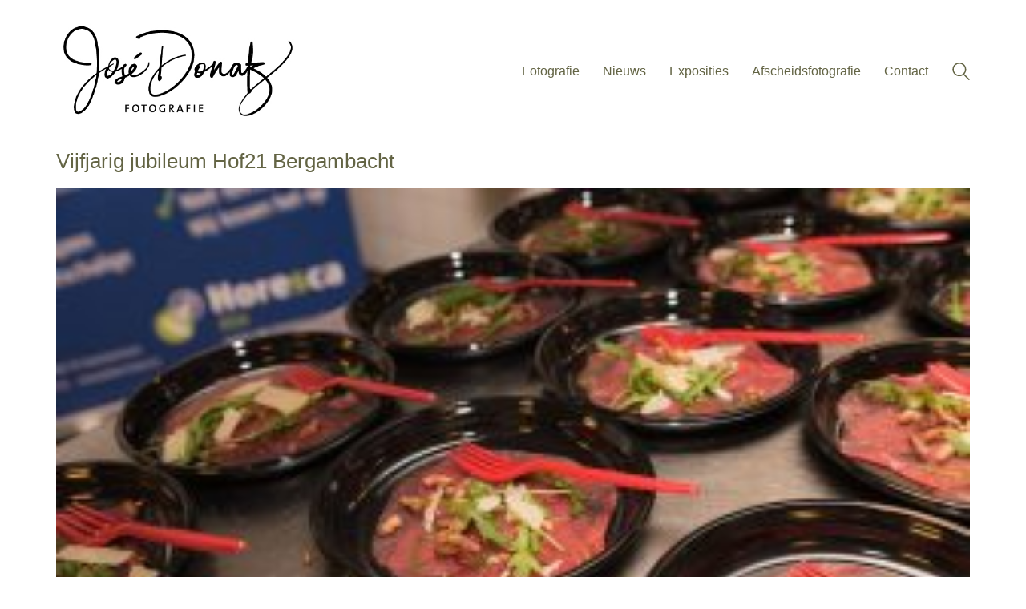

--- FILE ---
content_type: text/html; charset=UTF-8
request_url: https://www.josedonatzfotografie.nl/hof21/dsc_5922/
body_size: 11803
content:
<!DOCTYPE html>

<html class="no-js" dir="ltr" lang="nl-NL" prefix="og: https://ogp.me/ns#">
<head>
    <meta charset="UTF-8">
    <meta name="viewport" content="width=device-width, initial-scale=1.0">

	<title>Vijfjarig jubileum Hof21 Bergambacht | Jose Donatz fotografie</title>
<link rel="preconnect" href="https://fonts.googleapis.com">
<link rel="preconnect" href="https://fonts.gstatic.com" crossorigin>
<link rel="preload" href="https://fonts.gstatic.com/s/opensans/v34/memvYaGs126MiZpBA-UvWbX2vVnXBbObj2OVTS-mu0SC55I.woff2" as="font" type="font/woff2" crossorigin>
<link rel="preload" href="https://fonts.gstatic.com/s/opensans/v34/memQYaGs126MiZpBA-UFUIcVXSCEkx2cmqvXlWq8tWZ0Pw86hd0RkxhjWVAexoMUdjFXmQ.woff" as="font" type="font/woff" crossorigin>
<link rel="preload" href="https://fonts.gstatic.com/s/robotoslab/v24/BngMUXZYTXPIvIBgJJSb6ufN5qWr4xCC.woff2" as="font" type="font/woff2" crossorigin>
	<style>img:is([sizes="auto" i], [sizes^="auto," i]) { contain-intrinsic-size: 3000px 1500px }</style>
	
		<!-- All in One SEO 4.8.1.1 - aioseo.com -->
	<meta name="robots" content="max-image-preview:large" />
	<meta name="author" content="marieke"/>
	<link rel="canonical" href="https://www.josedonatzfotografie.nl/hof21/dsc_5922/" />
	<meta name="generator" content="All in One SEO (AIOSEO) 4.8.1.1" />
		<meta property="og:locale" content="nl_NL" />
		<meta property="og:site_name" content="Jose Donatz fotografie |" />
		<meta property="og:type" content="article" />
		<meta property="og:title" content="Vijfjarig jubileum Hof21 Bergambacht | Jose Donatz fotografie" />
		<meta property="og:url" content="https://www.josedonatzfotografie.nl/hof21/dsc_5922/" />
		<meta property="article:published_time" content="2018-02-13T19:30:31+00:00" />
		<meta property="article:modified_time" content="2018-02-13T19:33:53+00:00" />
		<meta name="twitter:card" content="summary" />
		<meta name="twitter:title" content="Vijfjarig jubileum Hof21 Bergambacht | Jose Donatz fotografie" />
		<script type="application/ld+json" class="aioseo-schema">
			{"@context":"https:\/\/schema.org","@graph":[{"@type":"BreadcrumbList","@id":"https:\/\/www.josedonatzfotografie.nl\/hof21\/dsc_5922\/#breadcrumblist","itemListElement":[{"@type":"ListItem","@id":"https:\/\/www.josedonatzfotografie.nl\/#listItem","position":1,"name":"Home","item":"https:\/\/www.josedonatzfotografie.nl\/","nextItem":{"@type":"ListItem","@id":"https:\/\/www.josedonatzfotografie.nl\/hof21\/dsc_5922\/#listItem","name":"Vijfjarig jubileum Hof21 Bergambacht"}},{"@type":"ListItem","@id":"https:\/\/www.josedonatzfotografie.nl\/hof21\/dsc_5922\/#listItem","position":2,"name":"Vijfjarig jubileum Hof21 Bergambacht","previousItem":{"@type":"ListItem","@id":"https:\/\/www.josedonatzfotografie.nl\/#listItem","name":"Home"}}]},{"@type":"ItemPage","@id":"https:\/\/www.josedonatzfotografie.nl\/hof21\/dsc_5922\/#itempage","url":"https:\/\/www.josedonatzfotografie.nl\/hof21\/dsc_5922\/","name":"Vijfjarig jubileum Hof21 Bergambacht | Jose Donatz fotografie","inLanguage":"nl-NL","isPartOf":{"@id":"https:\/\/www.josedonatzfotografie.nl\/#website"},"breadcrumb":{"@id":"https:\/\/www.josedonatzfotografie.nl\/hof21\/dsc_5922\/#breadcrumblist"},"author":{"@id":"https:\/\/www.josedonatzfotografie.nl\/author\/marieke\/#author"},"creator":{"@id":"https:\/\/www.josedonatzfotografie.nl\/author\/marieke\/#author"},"datePublished":"2018-02-13T20:30:31+01:00","dateModified":"2018-02-13T20:33:53+01:00"},{"@type":"Organization","@id":"https:\/\/www.josedonatzfotografie.nl\/#organization","name":"Jose Donatz fotografie","url":"https:\/\/www.josedonatzfotografie.nl\/"},{"@type":"Person","@id":"https:\/\/www.josedonatzfotografie.nl\/author\/marieke\/#author","url":"https:\/\/www.josedonatzfotografie.nl\/author\/marieke\/","name":"marieke","image":{"@type":"ImageObject","@id":"https:\/\/www.josedonatzfotografie.nl\/hof21\/dsc_5922\/#authorImage","url":"https:\/\/secure.gravatar.com\/avatar\/045c1b2df8fc60e32f5c2074503db6f85a492fcf7508889ec2e8bb1e84086190?s=96&d=mm&r=g","width":96,"height":96,"caption":"marieke"}},{"@type":"WebSite","@id":"https:\/\/www.josedonatzfotografie.nl\/#website","url":"https:\/\/www.josedonatzfotografie.nl\/","name":"Jose Donatz fotografie","inLanguage":"nl-NL","publisher":{"@id":"https:\/\/www.josedonatzfotografie.nl\/#organization"}}]}
		</script>
		<!-- All in One SEO -->

<link rel='dns-prefetch' href='//fonts.googleapis.com' />
<link rel="alternate" type="application/rss+xml" title="Jose Donatz fotografie &raquo; feed" href="https://www.josedonatzfotografie.nl/feed/" />
		<!-- This site uses the Google Analytics by ExactMetrics plugin v8.4.1 - Using Analytics tracking - https://www.exactmetrics.com/ -->
		<!-- Opmerking: ExactMetrics is momenteel niet geconfigureerd op deze site. De site eigenaar moet authenticeren met Google Analytics in de ExactMetrics instellingen scherm. -->
					<!-- No tracking code set -->
				<!-- / Google Analytics by ExactMetrics -->
		<script type="text/javascript">
/* <![CDATA[ */
window._wpemojiSettings = {"baseUrl":"https:\/\/s.w.org\/images\/core\/emoji\/16.0.1\/72x72\/","ext":".png","svgUrl":"https:\/\/s.w.org\/images\/core\/emoji\/16.0.1\/svg\/","svgExt":".svg","source":{"concatemoji":"https:\/\/www.josedonatzfotografie.nl\/wp-includes\/js\/wp-emoji-release.min.js?ver=6.8.3"}};
/*! This file is auto-generated */
!function(s,n){var o,i,e;function c(e){try{var t={supportTests:e,timestamp:(new Date).valueOf()};sessionStorage.setItem(o,JSON.stringify(t))}catch(e){}}function p(e,t,n){e.clearRect(0,0,e.canvas.width,e.canvas.height),e.fillText(t,0,0);var t=new Uint32Array(e.getImageData(0,0,e.canvas.width,e.canvas.height).data),a=(e.clearRect(0,0,e.canvas.width,e.canvas.height),e.fillText(n,0,0),new Uint32Array(e.getImageData(0,0,e.canvas.width,e.canvas.height).data));return t.every(function(e,t){return e===a[t]})}function u(e,t){e.clearRect(0,0,e.canvas.width,e.canvas.height),e.fillText(t,0,0);for(var n=e.getImageData(16,16,1,1),a=0;a<n.data.length;a++)if(0!==n.data[a])return!1;return!0}function f(e,t,n,a){switch(t){case"flag":return n(e,"\ud83c\udff3\ufe0f\u200d\u26a7\ufe0f","\ud83c\udff3\ufe0f\u200b\u26a7\ufe0f")?!1:!n(e,"\ud83c\udde8\ud83c\uddf6","\ud83c\udde8\u200b\ud83c\uddf6")&&!n(e,"\ud83c\udff4\udb40\udc67\udb40\udc62\udb40\udc65\udb40\udc6e\udb40\udc67\udb40\udc7f","\ud83c\udff4\u200b\udb40\udc67\u200b\udb40\udc62\u200b\udb40\udc65\u200b\udb40\udc6e\u200b\udb40\udc67\u200b\udb40\udc7f");case"emoji":return!a(e,"\ud83e\udedf")}return!1}function g(e,t,n,a){var r="undefined"!=typeof WorkerGlobalScope&&self instanceof WorkerGlobalScope?new OffscreenCanvas(300,150):s.createElement("canvas"),o=r.getContext("2d",{willReadFrequently:!0}),i=(o.textBaseline="top",o.font="600 32px Arial",{});return e.forEach(function(e){i[e]=t(o,e,n,a)}),i}function t(e){var t=s.createElement("script");t.src=e,t.defer=!0,s.head.appendChild(t)}"undefined"!=typeof Promise&&(o="wpEmojiSettingsSupports",i=["flag","emoji"],n.supports={everything:!0,everythingExceptFlag:!0},e=new Promise(function(e){s.addEventListener("DOMContentLoaded",e,{once:!0})}),new Promise(function(t){var n=function(){try{var e=JSON.parse(sessionStorage.getItem(o));if("object"==typeof e&&"number"==typeof e.timestamp&&(new Date).valueOf()<e.timestamp+604800&&"object"==typeof e.supportTests)return e.supportTests}catch(e){}return null}();if(!n){if("undefined"!=typeof Worker&&"undefined"!=typeof OffscreenCanvas&&"undefined"!=typeof URL&&URL.createObjectURL&&"undefined"!=typeof Blob)try{var e="postMessage("+g.toString()+"("+[JSON.stringify(i),f.toString(),p.toString(),u.toString()].join(",")+"));",a=new Blob([e],{type:"text/javascript"}),r=new Worker(URL.createObjectURL(a),{name:"wpTestEmojiSupports"});return void(r.onmessage=function(e){c(n=e.data),r.terminate(),t(n)})}catch(e){}c(n=g(i,f,p,u))}t(n)}).then(function(e){for(var t in e)n.supports[t]=e[t],n.supports.everything=n.supports.everything&&n.supports[t],"flag"!==t&&(n.supports.everythingExceptFlag=n.supports.everythingExceptFlag&&n.supports[t]);n.supports.everythingExceptFlag=n.supports.everythingExceptFlag&&!n.supports.flag,n.DOMReady=!1,n.readyCallback=function(){n.DOMReady=!0}}).then(function(){return e}).then(function(){var e;n.supports.everything||(n.readyCallback(),(e=n.source||{}).concatemoji?t(e.concatemoji):e.wpemoji&&e.twemoji&&(t(e.twemoji),t(e.wpemoji)))}))}((window,document),window._wpemojiSettings);
/* ]]> */
</script>
<style id='wp-emoji-styles-inline-css'>

	img.wp-smiley, img.emoji {
		display: inline !important;
		border: none !important;
		box-shadow: none !important;
		height: 1em !important;
		width: 1em !important;
		margin: 0 0.07em !important;
		vertical-align: -0.1em !important;
		background: none !important;
		padding: 0 !important;
	}
</style>
<link rel='stylesheet' id='wp-block-library-css' href='https://www.josedonatzfotografie.nl/wp-includes/css/dist/block-library/style.min.css?ver=6.8.3' media='all' />
<style id='classic-theme-styles-inline-css'>
/*! This file is auto-generated */
.wp-block-button__link{color:#fff;background-color:#32373c;border-radius:9999px;box-shadow:none;text-decoration:none;padding:calc(.667em + 2px) calc(1.333em + 2px);font-size:1.125em}.wp-block-file__button{background:#32373c;color:#fff;text-decoration:none}
</style>
<style id='global-styles-inline-css'>
:root{--wp--preset--aspect-ratio--square: 1;--wp--preset--aspect-ratio--4-3: 4/3;--wp--preset--aspect-ratio--3-4: 3/4;--wp--preset--aspect-ratio--3-2: 3/2;--wp--preset--aspect-ratio--2-3: 2/3;--wp--preset--aspect-ratio--16-9: 16/9;--wp--preset--aspect-ratio--9-16: 9/16;--wp--preset--color--black: #000000;--wp--preset--color--cyan-bluish-gray: #abb8c3;--wp--preset--color--white: #ffffff;--wp--preset--color--pale-pink: #f78da7;--wp--preset--color--vivid-red: #cf2e2e;--wp--preset--color--luminous-vivid-orange: #ff6900;--wp--preset--color--luminous-vivid-amber: #fcb900;--wp--preset--color--light-green-cyan: #7bdcb5;--wp--preset--color--vivid-green-cyan: #00d084;--wp--preset--color--pale-cyan-blue: #8ed1fc;--wp--preset--color--vivid-cyan-blue: #0693e3;--wp--preset--color--vivid-purple: #9b51e0;--wp--preset--gradient--vivid-cyan-blue-to-vivid-purple: linear-gradient(135deg,rgba(6,147,227,1) 0%,rgb(155,81,224) 100%);--wp--preset--gradient--light-green-cyan-to-vivid-green-cyan: linear-gradient(135deg,rgb(122,220,180) 0%,rgb(0,208,130) 100%);--wp--preset--gradient--luminous-vivid-amber-to-luminous-vivid-orange: linear-gradient(135deg,rgba(252,185,0,1) 0%,rgba(255,105,0,1) 100%);--wp--preset--gradient--luminous-vivid-orange-to-vivid-red: linear-gradient(135deg,rgba(255,105,0,1) 0%,rgb(207,46,46) 100%);--wp--preset--gradient--very-light-gray-to-cyan-bluish-gray: linear-gradient(135deg,rgb(238,238,238) 0%,rgb(169,184,195) 100%);--wp--preset--gradient--cool-to-warm-spectrum: linear-gradient(135deg,rgb(74,234,220) 0%,rgb(151,120,209) 20%,rgb(207,42,186) 40%,rgb(238,44,130) 60%,rgb(251,105,98) 80%,rgb(254,248,76) 100%);--wp--preset--gradient--blush-light-purple: linear-gradient(135deg,rgb(255,206,236) 0%,rgb(152,150,240) 100%);--wp--preset--gradient--blush-bordeaux: linear-gradient(135deg,rgb(254,205,165) 0%,rgb(254,45,45) 50%,rgb(107,0,62) 100%);--wp--preset--gradient--luminous-dusk: linear-gradient(135deg,rgb(255,203,112) 0%,rgb(199,81,192) 50%,rgb(65,88,208) 100%);--wp--preset--gradient--pale-ocean: linear-gradient(135deg,rgb(255,245,203) 0%,rgb(182,227,212) 50%,rgb(51,167,181) 100%);--wp--preset--gradient--electric-grass: linear-gradient(135deg,rgb(202,248,128) 0%,rgb(113,206,126) 100%);--wp--preset--gradient--midnight: linear-gradient(135deg,rgb(2,3,129) 0%,rgb(40,116,252) 100%);--wp--preset--font-size--small: 13px;--wp--preset--font-size--medium: 20px;--wp--preset--font-size--large: 36px;--wp--preset--font-size--x-large: 42px;--wp--preset--spacing--20: 0.44rem;--wp--preset--spacing--30: 0.67rem;--wp--preset--spacing--40: 1rem;--wp--preset--spacing--50: 1.5rem;--wp--preset--spacing--60: 2.25rem;--wp--preset--spacing--70: 3.38rem;--wp--preset--spacing--80: 5.06rem;--wp--preset--shadow--natural: 6px 6px 9px rgba(0, 0, 0, 0.2);--wp--preset--shadow--deep: 12px 12px 50px rgba(0, 0, 0, 0.4);--wp--preset--shadow--sharp: 6px 6px 0px rgba(0, 0, 0, 0.2);--wp--preset--shadow--outlined: 6px 6px 0px -3px rgba(255, 255, 255, 1), 6px 6px rgba(0, 0, 0, 1);--wp--preset--shadow--crisp: 6px 6px 0px rgba(0, 0, 0, 1);}:where(.is-layout-flex){gap: 0.5em;}:where(.is-layout-grid){gap: 0.5em;}body .is-layout-flex{display: flex;}.is-layout-flex{flex-wrap: wrap;align-items: center;}.is-layout-flex > :is(*, div){margin: 0;}body .is-layout-grid{display: grid;}.is-layout-grid > :is(*, div){margin: 0;}:where(.wp-block-columns.is-layout-flex){gap: 2em;}:where(.wp-block-columns.is-layout-grid){gap: 2em;}:where(.wp-block-post-template.is-layout-flex){gap: 1.25em;}:where(.wp-block-post-template.is-layout-grid){gap: 1.25em;}.has-black-color{color: var(--wp--preset--color--black) !important;}.has-cyan-bluish-gray-color{color: var(--wp--preset--color--cyan-bluish-gray) !important;}.has-white-color{color: var(--wp--preset--color--white) !important;}.has-pale-pink-color{color: var(--wp--preset--color--pale-pink) !important;}.has-vivid-red-color{color: var(--wp--preset--color--vivid-red) !important;}.has-luminous-vivid-orange-color{color: var(--wp--preset--color--luminous-vivid-orange) !important;}.has-luminous-vivid-amber-color{color: var(--wp--preset--color--luminous-vivid-amber) !important;}.has-light-green-cyan-color{color: var(--wp--preset--color--light-green-cyan) !important;}.has-vivid-green-cyan-color{color: var(--wp--preset--color--vivid-green-cyan) !important;}.has-pale-cyan-blue-color{color: var(--wp--preset--color--pale-cyan-blue) !important;}.has-vivid-cyan-blue-color{color: var(--wp--preset--color--vivid-cyan-blue) !important;}.has-vivid-purple-color{color: var(--wp--preset--color--vivid-purple) !important;}.has-black-background-color{background-color: var(--wp--preset--color--black) !important;}.has-cyan-bluish-gray-background-color{background-color: var(--wp--preset--color--cyan-bluish-gray) !important;}.has-white-background-color{background-color: var(--wp--preset--color--white) !important;}.has-pale-pink-background-color{background-color: var(--wp--preset--color--pale-pink) !important;}.has-vivid-red-background-color{background-color: var(--wp--preset--color--vivid-red) !important;}.has-luminous-vivid-orange-background-color{background-color: var(--wp--preset--color--luminous-vivid-orange) !important;}.has-luminous-vivid-amber-background-color{background-color: var(--wp--preset--color--luminous-vivid-amber) !important;}.has-light-green-cyan-background-color{background-color: var(--wp--preset--color--light-green-cyan) !important;}.has-vivid-green-cyan-background-color{background-color: var(--wp--preset--color--vivid-green-cyan) !important;}.has-pale-cyan-blue-background-color{background-color: var(--wp--preset--color--pale-cyan-blue) !important;}.has-vivid-cyan-blue-background-color{background-color: var(--wp--preset--color--vivid-cyan-blue) !important;}.has-vivid-purple-background-color{background-color: var(--wp--preset--color--vivid-purple) !important;}.has-black-border-color{border-color: var(--wp--preset--color--black) !important;}.has-cyan-bluish-gray-border-color{border-color: var(--wp--preset--color--cyan-bluish-gray) !important;}.has-white-border-color{border-color: var(--wp--preset--color--white) !important;}.has-pale-pink-border-color{border-color: var(--wp--preset--color--pale-pink) !important;}.has-vivid-red-border-color{border-color: var(--wp--preset--color--vivid-red) !important;}.has-luminous-vivid-orange-border-color{border-color: var(--wp--preset--color--luminous-vivid-orange) !important;}.has-luminous-vivid-amber-border-color{border-color: var(--wp--preset--color--luminous-vivid-amber) !important;}.has-light-green-cyan-border-color{border-color: var(--wp--preset--color--light-green-cyan) !important;}.has-vivid-green-cyan-border-color{border-color: var(--wp--preset--color--vivid-green-cyan) !important;}.has-pale-cyan-blue-border-color{border-color: var(--wp--preset--color--pale-cyan-blue) !important;}.has-vivid-cyan-blue-border-color{border-color: var(--wp--preset--color--vivid-cyan-blue) !important;}.has-vivid-purple-border-color{border-color: var(--wp--preset--color--vivid-purple) !important;}.has-vivid-cyan-blue-to-vivid-purple-gradient-background{background: var(--wp--preset--gradient--vivid-cyan-blue-to-vivid-purple) !important;}.has-light-green-cyan-to-vivid-green-cyan-gradient-background{background: var(--wp--preset--gradient--light-green-cyan-to-vivid-green-cyan) !important;}.has-luminous-vivid-amber-to-luminous-vivid-orange-gradient-background{background: var(--wp--preset--gradient--luminous-vivid-amber-to-luminous-vivid-orange) !important;}.has-luminous-vivid-orange-to-vivid-red-gradient-background{background: var(--wp--preset--gradient--luminous-vivid-orange-to-vivid-red) !important;}.has-very-light-gray-to-cyan-bluish-gray-gradient-background{background: var(--wp--preset--gradient--very-light-gray-to-cyan-bluish-gray) !important;}.has-cool-to-warm-spectrum-gradient-background{background: var(--wp--preset--gradient--cool-to-warm-spectrum) !important;}.has-blush-light-purple-gradient-background{background: var(--wp--preset--gradient--blush-light-purple) !important;}.has-blush-bordeaux-gradient-background{background: var(--wp--preset--gradient--blush-bordeaux) !important;}.has-luminous-dusk-gradient-background{background: var(--wp--preset--gradient--luminous-dusk) !important;}.has-pale-ocean-gradient-background{background: var(--wp--preset--gradient--pale-ocean) !important;}.has-electric-grass-gradient-background{background: var(--wp--preset--gradient--electric-grass) !important;}.has-midnight-gradient-background{background: var(--wp--preset--gradient--midnight) !important;}.has-small-font-size{font-size: var(--wp--preset--font-size--small) !important;}.has-medium-font-size{font-size: var(--wp--preset--font-size--medium) !important;}.has-large-font-size{font-size: var(--wp--preset--font-size--large) !important;}.has-x-large-font-size{font-size: var(--wp--preset--font-size--x-large) !important;}
:where(.wp-block-post-template.is-layout-flex){gap: 1.25em;}:where(.wp-block-post-template.is-layout-grid){gap: 1.25em;}
:where(.wp-block-columns.is-layout-flex){gap: 2em;}:where(.wp-block-columns.is-layout-grid){gap: 2em;}
:root :where(.wp-block-pullquote){font-size: 1.5em;line-height: 1.6;}
</style>
<link rel='stylesheet' id='contact-form-7-css' href='https://www.josedonatzfotografie.nl/wp-content/plugins/contact-form-7/includes/css/styles.css?ver=6.0.5' media='all' />
<link rel='stylesheet' id='kalium-child-css' href='https://www.josedonatzfotografie.nl/wp-content/themes/josedonatz/style.css?ver=1738435563' media='all' />
<link rel='stylesheet' id='kalium-bootstrap-css-css' href='https://www.josedonatzfotografie.nl/wp-content/themes/kalium/assets/css/bootstrap.min.css?ver=1738435563' media='all' />
<link rel='stylesheet' id='kalium-theme-base-css-css' href='https://www.josedonatzfotografie.nl/wp-content/themes/kalium/assets/css/base.min.css?ver=1738435563' media='all' />
<link rel='stylesheet' id='kalium-theme-style-new-css-css' href='https://www.josedonatzfotografie.nl/wp-content/themes/kalium/assets/css/new/style.min.css?ver=1738435563' media='all' />
<link rel='stylesheet' id='kalium-theme-other-css-css' href='https://www.josedonatzfotografie.nl/wp-content/themes/kalium/assets/css/other.min.css?ver=1738435563' media='all' />
<link rel='stylesheet' id='kalium-style-css-css' href='https://www.josedonatzfotografie.nl/wp-content/themes/kalium/style.css?ver=1738435563' media='all' />
<link rel='stylesheet' id='custom-skin-css' href='https://www.josedonatzfotografie.nl/wp-content/themes/josedonatz/custom-skin.css?ver=1738435563' media='all' />
<link rel='stylesheet' id='kalium-fluidbox-css-css' href='https://www.josedonatzfotografie.nl/wp-content/themes/kalium/assets/vendors/fluidbox/css/fluidbox.min.css?ver=1738435563' media='all' />
<link rel='stylesheet' id='typolab-open-sans-font-2-css' href='https://fonts.googleapis.com/css2?family=Open+Sans%3Aital%2Cwght%400%2C400%3B0%2C600%3B0%2C700%3B1%2C600&#038;display=swap&#038;ver=3.8' media='all' />
<link rel='stylesheet' id='typolab-roboto-slab-font-3-css' href='https://fonts.googleapis.com/css2?family=Roboto+Slab%3Awght%40300%3B400%3B500%3B600&#038;display=swap&#038;ver=3.8' media='all' />
    <script type="text/javascript">
		var ajaxurl = ajaxurl || 'https://www.josedonatzfotografie.nl/wp-admin/admin-ajax.php';
		    </script>
	
<style data-font-appearance-settings>h1, .h1, .section-title h1 {
	font-size: 32px;
}
h2, .h2, .single-post .post-comments--section-title h2, .section-title h2 {
	font-size: 28px;
}
h3, .h3, .section-title h3 {
	font-size: 22px;
}
h4, .h4, .section-title h4 {
	font-size: 18px;
}
h5, .h5 {
	font-size: 16px;
}
h6, .h6 {
	font-size: 12px;
}
p, .section-title p {
	font-size: 16px;
}
.main-header.menu-type-standard-menu .standard-menu-container div.menu>ul>li>a, .main-header.menu-type-standard-menu .standard-menu-container ul.menu>li>a {
	font-size: 16px;
}
























.site-footer .footer-widgets .widget h1, .site-footer .footer-widgets .widget h2, .site-footer .footer-widgets .widget h3 {
	font-size: 14px;
}</style>
<style data-custom-selectors>.font-2{font-family:"Open Sans";font-style:normal;font-weight:normal}</style>
<style data-custom-selectors>.font-3{font-family:"Roboto Slab";font-style:normal;font-weight:300}</style><script type="text/javascript" src="https://www.josedonatzfotografie.nl/wp-includes/js/jquery/jquery.min.js?ver=3.7.1" id="jquery-core-js"></script>
<script type="text/javascript" src="https://www.josedonatzfotografie.nl/wp-includes/js/jquery/jquery-migrate.min.js?ver=3.4.1" id="jquery-migrate-js"></script>
<link rel="https://api.w.org/" href="https://www.josedonatzfotografie.nl/wp-json/" /><link rel="alternate" title="JSON" type="application/json" href="https://www.josedonatzfotografie.nl/wp-json/wp/v2/media/1692" /><link rel="EditURI" type="application/rsd+xml" title="RSD" href="https://www.josedonatzfotografie.nl/xmlrpc.php?rsd" />
<meta name="generator" content="WordPress 6.8.3" />
<link rel='shortlink' href='https://www.josedonatzfotografie.nl/?p=1692' />
<link rel="alternate" title="oEmbed (JSON)" type="application/json+oembed" href="https://www.josedonatzfotografie.nl/wp-json/oembed/1.0/embed?url=https%3A%2F%2Fwww.josedonatzfotografie.nl%2Fhof21%2Fdsc_5922%2F" />
<link rel="alternate" title="oEmbed (XML)" type="text/xml+oembed" href="https://www.josedonatzfotografie.nl/wp-json/oembed/1.0/embed?url=https%3A%2F%2Fwww.josedonatzfotografie.nl%2Fhof21%2Fdsc_5922%2F&#038;format=xml" />
<style type="text/css">
			.aiovg-player {
				display: block;
				position: relative;
				padding-bottom: 56.25%;
				width: 100%;
				height: 0;	
				overflow: hidden;
			}
			
			.aiovg-player iframe,
			.aiovg-player .video-js,
			.aiovg-player .plyr {
				--plyr-color-main: #00b2ff;
				position: absolute;
				inset: 0;	
				margin: 0;
				padding: 0;
				width: 100%;
				height: 100%;
			}
		</style><style id="theme-custom-css">.page-container {    position: relative;    width: 100%;    margin-top: 45px;    margin-bottom: 45px;}.single-blog-holder .blog-title {    margin-top: 0;    }.section-title {    margin-top: 20px;    margin-bottom: 10px;    position: relative;}.single-blog-holder .blog-title {    margin-top: 0;    }.vc_btn3.vc_btn3-color-blue, .vc_btn3.vc_btn3-color-blue.vc_btn3-style-flat {    color: #fff;    background-color: #f6364d;</style>					<link rel="shortcut icon" href="https://www.josedonatzfotografie.nl/wp-content/uploads/2019/04/logojose_favicon.png">
						<script>var mobile_menu_breakpoint = 768;</script><style data-appended-custom-css="true">@media screen and (min-width:769px) { .mobile-menu-wrapper,.mobile-menu-overlay,.header-block__item--mobile-menu-toggle {display: none;} }</style><style data-appended-custom-css="true">@media screen and (max-width:768px) { .header-block__item--standard-menu-container {display: none;} }</style><meta name="generator" content="Powered by WPBakery Page Builder - drag and drop page builder for WordPress."/>
<noscript><style> .wpb_animate_when_almost_visible { opacity: 1; }</style></noscript></head>
<body data-rsssl=1 class="attachment wp-singular attachment-template-default single single-attachment postid-1692 attachmentid-1692 attachment-jpeg wp-theme-kalium wp-child-theme-josedonatz wpb-js-composer js-comp-ver-6.7.0 vc_responsive">

<div class="mobile-menu-wrapper mobile-menu-slide">

    <div class="mobile-menu-container">

		<ul id="menu-hoofdmenu" class="menu"><li id="menu-item-2792" class="menu-item menu-item-type-post_type menu-item-object-page menu-item-home menu-item-2792"><a href="https://www.josedonatzfotografie.nl/">Fotografie</a></li>
<li id="menu-item-1661" class="menu-item menu-item-type-post_type menu-item-object-page menu-item-1661"><a href="https://www.josedonatzfotografie.nl/nieuws-en-media/">Nieuws</a></li>
<li id="menu-item-1519" class="menu-item menu-item-type-post_type menu-item-object-page menu-item-1519"><a href="https://www.josedonatzfotografie.nl/exposities/">Exposities</a></li>
<li id="menu-item-2218" class="menu-item menu-item-type-custom menu-item-object-custom menu-item-2218"><a href="https://www.josedonatzafscheidsfotografie.nl/">Afscheidsfotografie</a></li>
<li id="menu-item-110" class="menu-item menu-item-type-post_type menu-item-object-page menu-item-110"><a href="https://www.josedonatzfotografie.nl/contact/">Contact</a></li>
</ul>
		            <form role="search" method="get" class="search-form" action="https://www.josedonatzfotografie.nl/">
                <input type="search" class="search-field" placeholder="Search site..." value="" name="s" id="search_mobile_inp"/>

                <label for="search_mobile_inp">
                    <i class="fa fa-search"></i>
                </label>

                <input type="submit" class="search-submit" value="Go"/>
            </form>
		
		
		
    </div>

</div>

<div class="mobile-menu-overlay"></div>
<div class="wrapper" id="main-wrapper">

	<style data-appended-custom-css="true">.header-block, .site-header--static-header-type {padding-top: 20px;}</style><style data-appended-custom-css="true">.header-block, .site-header--static-header-type {padding-bottom: 30px;}</style>    <header class="site-header main-header menu-type-standard-menu">

		<div class="header-block">

	
	<div class="header-block__row-container container">

		<div class="header-block__row header-block__row--main">
			        <div class="header-block__column header-block__logo header-block--auto-grow">
			<style data-appended-custom-css="true">.logo-image {width:300px;height:137px;}</style>    <a href="https://www.josedonatzfotografie.nl" class="header-logo logo-image">
		            <img src="https://www.josedonatzfotografie.nl/wp-content/uploads/2018/12/logo-handtekeningjose500.jpg" class="main-logo" width="300" height="137" alt="Jose Donatz fotografie"/>
		    </a>
        </div>
		        <div class="header-block__column header-block--content-right header-block--align-right">

            <div class="header-block__items-row">
				<div class="header-block__item header-block__item--type-menu-main-menu header-block__item--standard-menu-container"><div class="standard-menu-container menu-skin-main"><nav class="nav-container-main-menu"><ul id="menu-hoofdmenu-1" class="menu"><li class="menu-item menu-item-type-post_type menu-item-object-page menu-item-home menu-item-2792"><a href="https://www.josedonatzfotografie.nl/"><span>Fotografie</span></a></li>
<li class="menu-item menu-item-type-post_type menu-item-object-page menu-item-1661"><a href="https://www.josedonatzfotografie.nl/nieuws-en-media/"><span>Nieuws</span></a></li>
<li class="menu-item menu-item-type-post_type menu-item-object-page menu-item-1519"><a href="https://www.josedonatzfotografie.nl/exposities/"><span>Exposities</span></a></li>
<li class="menu-item menu-item-type-custom menu-item-object-custom menu-item-2218"><a href="https://www.josedonatzafscheidsfotografie.nl/"><span>Afscheidsfotografie</span></a></li>
<li class="menu-item menu-item-type-post_type menu-item-object-page menu-item-110"><a href="https://www.josedonatzfotografie.nl/contact/"><span>Contact</span></a></li>
</ul></nav></div></div><div class="header-block__item header-block__item--type-search-field header-block__item--hide-on-mobile">        <div class="header-search-input menu-skin-main">
            <form role="search" method="get" action="https://www.josedonatzfotografie.nl/">
                <div class="search-field">
                    <span>Search site...</span>
                    <input type="search" value="" autocomplete="off" name="s"/>
                </div>

                <div class="search-icon">
                    <a href="#" data-animation="scale" aria-label="Search site">
						<?xml version="1.0" encoding="utf-8"?>
<!-- Generator: Adobe Illustrator 19.2.1, SVG Export Plug-In . SVG Version: 6.00 Build 0)  -->
<svg height="24" width="24" version="1.1" xmlns="http://www.w3.org/2000/svg" xmlns:xlink="http://www.w3.org/1999/xlink" x="0px" y="0px"
	 viewBox="0 0 1417.3 1417.3" style="enable-background:new 0 0 1417.3 1417.3;" xml:space="preserve">
<style type="text/css">
	.st0{display:none;}
	.st1{display:inline;}
</style>
<g id="search-one">
	<path d="M976.2,925.2c90.6-98.1,147.1-229.4,147.1-374.1C1123.4,247.7,876.5,0,572.2,0S21.1,247.7,21.1,551.1
		s246.9,551.1,551.1,551.1c123.9,0,237.7-40.7,330-109.7l409.8,409.8c10,10,22.4,15,34.9,15s25.8-5,34.9-15
		c19.1-19.1,19.1-50.7,0-70.7L976.2,925.2z M120.8,551.1c0-248.6,202-451.4,451.4-451.4c248.6,0,451.4,202,451.4,451.4
		s-202,451.4-451.4,451.4S120.8,799.7,120.8,551.1z"/>
</g>
<g id="search-two" class="st0">
	<path class="st1" d="M976.2,925.2c90.6-98.1,147.1-229.4,147.1-374.1C1123.4,247.7,876.5,0,572.2,0S21.1,247.7,21.1,551.1
		s246.9,551.1,551.1,551.1c123.9,0,237.7-40.7,330-109.7l409.8,409.8c10,10,22.4,15,34.9,15s25.8-5,34.9-15
		c19.1-19.1,19.1-50.7,0-70.7L976.2,925.2z"/>
</g>
</svg>
                    </a>
                </div>

				            </form>

        </div>
		</div><div class="header-block__item header-block__item--type-menu-main-menu header-block__item--mobile-menu-toggle"><a href="#" class="toggle-bars menu-skin-main" aria-label="Toggle navigation" data-action="mobile-menu">        <span class="toggle-bars__column">
            <span class="toggle-bars__bar-lines">
                <span class="toggle-bars__bar-line toggle-bars__bar-line--top"></span>
                <span class="toggle-bars__bar-line toggle-bars__bar-line--middle"></span>
                <span class="toggle-bars__bar-line toggle-bars__bar-line--bottom"></span>
            </span>
        </span>
		</a></div>            </div>

        </div>
				</div>

	</div>

	
</div>

    </header>

        <div class="single-post single-post--no-featured-image">

            <div class="container">

                <div class="row">

					<article id="post-1692" class="post post-1692 attachment type-attachment status-inherit hentry">
	
		
	<section class="post--column post-body">
		
		<header class="entry-header">

	<h1 class="post-title entry-title">Vijfjarig jubileum Hof21 Bergambacht</h1>
</header>            <section class="post-meta-only">

				
            </section>
		            <section class="post-content post-formatting">
				<p class="attachment"><a href='https://www.josedonatzfotografie.nl/wp-content/uploads/2018/02/vijfjarig-jubileum-hof21-bergambacht-3.jpg'><img fetchpriority="high" decoding="async" width="300" height="200" src="https://www.josedonatzfotografie.nl/wp-content/uploads/2018/02/vijfjarig-jubileum-hof21-bergambacht-3-300x200.jpg" class="attachment-medium size-medium" alt="" srcset="https://www.josedonatzfotografie.nl/wp-content/uploads/2018/02/vijfjarig-jubileum-hof21-bergambacht-3-300x200.jpg 300w, https://www.josedonatzfotografie.nl/wp-content/uploads/2018/02/vijfjarig-jubileum-hof21-bergambacht-3-768x513.jpg 768w, https://www.josedonatzfotografie.nl/wp-content/uploads/2018/02/vijfjarig-jubileum-hof21-bergambacht-3-1024x684.jpg 1024w, https://www.josedonatzfotografie.nl/wp-content/uploads/2018/02/vijfjarig-jubileum-hof21-bergambacht-3-1116x745.jpg 1116w, https://www.josedonatzfotografie.nl/wp-content/uploads/2018/02/vijfjarig-jubileum-hof21-bergambacht-3-806x538.jpg 806w, https://www.josedonatzfotografie.nl/wp-content/uploads/2018/02/vijfjarig-jubileum-hof21-bergambacht-3-558x373.jpg 558w, https://www.josedonatzfotografie.nl/wp-content/uploads/2018/02/vijfjarig-jubileum-hof21-bergambacht-3-655x437.jpg 655w, https://www.josedonatzfotografie.nl/wp-content/uploads/2018/02/vijfjarig-jubileum-hof21-bergambacht-3.jpg 1198w" sizes="(max-width: 300px) 100vw, 300px" /></a></p>
            </section>
				
	</section>
	
		
</article>
                </div>

            </div>

        </div>
		</div><!-- .wrapper -->
<footer id="footer" role="contentinfo" class="site-footer main-footer footer-bottom-horizontal">

	<div class="container">
	
	<div class="footer-widgets">
		
			
		<div class="footer--widgets widget-area widgets--columned-layout widgets--columns-3" role="complementary">
			
			<div id="block-5" class="widget widget_block widget_media_image">
<figure class="wp-block-image size-medium"><a href="https://www.dupho.nl/fotograaf/JoseDonatz"><img loading="lazy" decoding="async" width="300" height="47" src="https://www.josedonatzfotografie.nl/wp-content/uploads/2018/05/dupho-membership-500px-300x47.jpeg" alt="" class="wp-image-1975" srcset="https://www.josedonatzfotografie.nl/wp-content/uploads/2018/05/dupho-membership-500px-300x47.jpeg 300w, https://www.josedonatzfotografie.nl/wp-content/uploads/2018/05/dupho-membership-500px.jpeg 500w" sizes="auto, (max-width: 300px) 100vw, 300px" /></a></figure>
</div><div id="block-14" class="widget widget_block widget_text">
<p>Interesse in een shoot of wilt u een werk kopen van José Donatz fotografie, <br>mail naar <a href="mailto:josedonatz@hotmail.com">info@josedonatzfotografie.nl</a>  <br>of bel 06 11 14 11 44<br> <br><a href="https://www.josedonatzfotografie.nl/wp-content/uploads/2018/06/dupho_algemene_voorwaarden_augustus_2016.pdf">Algemene voorwaarden</a><br><a href="https://www.josedonatzfotografie.nl/privacyverklaring">Privacyverklaring</a></p>
</div><div id="block-13" class="widget widget_block">
<div class="wp-block-columns is-layout-flex wp-container-core-columns-is-layout-9d6595d7 wp-block-columns-is-layout-flex">
<div class="wp-block-column is-layout-flow wp-block-column-is-layout-flow" style="flex-basis:100%">
<div class="wp-block-columns is-layout-flex wp-container-core-columns-is-layout-9d6595d7 wp-block-columns-is-layout-flex">
<div class="wp-block-column is-layout-flow wp-block-column-is-layout-flow" style="flex-basis:100%"><h2 class="widgettitle">O.a. gewerkt voor:</h2>
<div class="wp-widget-group__inner-blocks">
<figure class="wp-block-gallery has-nested-images columns-3 wp-block-gallery-2 is-layout-flex wp-block-gallery-is-layout-flex">
<figure class="wp-block-image size-medium"><img loading="lazy" decoding="async" width="300" height="300" data-id="2988" src="https://www.josedonatzfotografie.nl/wp-content/uploads/2023/04/justbejolie-300x300.png" alt="" class="wp-image-2988" srcset="https://www.josedonatzfotografie.nl/wp-content/uploads/2023/04/justbejolie.png 300w, https://www.josedonatzfotografie.nl/wp-content/uploads/2023/04/justbejolie-150x150.png 150w" sizes="auto, (max-width: 300px) 100vw, 300px" /></figure>



<figure class="wp-block-image size-medium"><img loading="lazy" decoding="async" width="300" height="244" data-id="2987" src="https://www.josedonatzfotografie.nl/wp-content/uploads/2023/04/Screenshot-2023-04-09-at-18.09.14-300x244.png" alt="" class="wp-image-2987" srcset="https://www.josedonatzfotografie.nl/wp-content/uploads/2023/04/Screenshot-2023-04-09-at-18.09.14-300x244.png 300w, https://www.josedonatzfotografie.nl/wp-content/uploads/2023/04/Screenshot-2023-04-09-at-18.09.14.png 314w" sizes="auto, (max-width: 300px) 100vw, 300px" /></figure>



<figure class="wp-block-image size-large"><img loading="lazy" decoding="async" width="300" height="267" data-id="2985" src="https://www.josedonatzfotografie.nl/wp-content/uploads/2023/04/Fazant-ulvenhout-breda-eten-drinken-borrelen-feesten-Logo-003.png" alt="" class="wp-image-2985"/></figure>



<figure class="wp-block-image size-medium"><img loading="lazy" decoding="async" width="300" height="155" data-id="2984" src="https://www.josedonatzfotografie.nl/wp-content/uploads/2023/04/verdo-staal-300x155.png" alt="" class="wp-image-2984" srcset="https://www.josedonatzfotografie.nl/wp-content/uploads/2023/04/verdo-staal-300x155.png 300w, https://www.josedonatzfotografie.nl/wp-content/uploads/2023/04/verdo-staal.png 426w" sizes="auto, (max-width: 300px) 100vw, 300px" /></figure>



<figure class="wp-block-image size-medium"><img loading="lazy" decoding="async" width="300" height="113" data-id="2986" src="https://www.josedonatzfotografie.nl/wp-content/uploads/2023/04/vanegmondmakelaardij-300x113.png" alt="" class="wp-image-2986" srcset="https://www.josedonatzfotografie.nl/wp-content/uploads/2023/04/vanegmondmakelaardij-300x113.png 300w, https://www.josedonatzfotografie.nl/wp-content/uploads/2023/04/vanegmondmakelaardij.png 500w" sizes="auto, (max-width: 300px) 100vw, 300px" /></figure>



<figure class="wp-block-image size-medium"><img loading="lazy" decoding="async" width="300" height="143" data-id="2982" src="https://www.josedonatzfotografie.nl/wp-content/uploads/2023/04/storimans-en-partners-300x143.png" alt="" class="wp-image-2982" srcset="https://www.josedonatzfotografie.nl/wp-content/uploads/2023/04/storimans-en-partners-300x143.png 300w, https://www.josedonatzfotografie.nl/wp-content/uploads/2023/04/storimans-en-partners.png 370w" sizes="auto, (max-width: 300px) 100vw, 300px" /></figure>



<figure class="wp-block-image size-large"><img loading="lazy" decoding="async" width="300" height="267" data-id="2981" src="https://www.josedonatzfotografie.nl/wp-content/uploads/2023/04/talentenacademie.png" alt="" class="wp-image-2981"/></figure>



<figure class="wp-block-image size-medium"><img loading="lazy" decoding="async" width="300" height="300" data-id="2980" src="https://www.josedonatzfotografie.nl/wp-content/uploads/2023/04/aan-de-dijck-300x300.png" alt="" class="wp-image-2980" srcset="https://www.josedonatzfotografie.nl/wp-content/uploads/2023/04/aan-de-dijck.png 300w, https://www.josedonatzfotografie.nl/wp-content/uploads/2023/04/aan-de-dijck-150x150.png 150w" sizes="auto, (max-width: 300px) 100vw, 300px" /></figure>



<figure class="wp-block-image size-medium"><img loading="lazy" decoding="async" width="300" height="85" data-id="2991" src="https://www.josedonatzfotografie.nl/wp-content/uploads/2023/04/jac-den-boer-en-vink-300x85.png" alt="" class="wp-image-2991" srcset="https://www.josedonatzfotografie.nl/wp-content/uploads/2023/04/jac-den-boer-en-vink-300x85.png 300w, https://www.josedonatzfotografie.nl/wp-content/uploads/2023/04/jac-den-boer-en-vink.png 550w" sizes="auto, (max-width: 300px) 100vw, 300px" /></figure>
</figure>
</div></div>
</div>
</div>
</div>
</div><div id="block-16" class="widget widget_block"><div class="wp-widget-group__inner-blocks"></div></div>			
		</div>
	
	</div>
	
	<hr>
	
</div>
	
        <div class="footer-bottom">

            <div class="container">

                <div class="footer-bottom-content">

					
                        <div class="footer-content-right">
							<ul class="social-networks textual"><li><a href="https://www.facebook.com/profile.php?id=100068526691082" target="_blank" class="facebook" title="Facebook" aria-label="Facebook" rel="noopener"><i class="fab fa-facebook"></i><span class="name">Facebook</span></a></li><li><a href="https://www.linkedin.com/in/jose-donatz-fotografie-7a1619124/" target="_blank" class="linkedin" title="LinkedIn" aria-label="LinkedIn" rel="noopener"><i class="fab fa-linkedin"></i><span class="name">LinkedIn</span></a></li><li><a href="https://www.instagram.com/josedonatzfotografie/" target="_blank" class="instagram" title="Instagram" aria-label="Instagram" rel="noopener"><i class="fab fa-instagram"></i><span class="name">Instagram</span></a></li></ul>
                        </div>

					
					
                        <div class="footer-content-left">

                            <div class="copyrights site-info">
                                <p>© Copyright 2021. All Rights Reserved
</p>
                            </div>

                        </div>

					                </div>

            </div>

        </div>

	
</footer><script type="speculationrules">
{"prefetch":[{"source":"document","where":{"and":[{"href_matches":"\/*"},{"not":{"href_matches":["\/wp-*.php","\/wp-admin\/*","\/wp-content\/uploads\/*","\/wp-content\/*","\/wp-content\/plugins\/*","\/wp-content\/themes\/josedonatz\/*","\/wp-content\/themes\/kalium\/*","\/*\\?(.+)"]}},{"not":{"selector_matches":"a[rel~=\"nofollow\"]"}},{"not":{"selector_matches":".no-prefetch, .no-prefetch a"}}]},"eagerness":"conservative"}]}
</script>
<script type="application/ld+json">{"@context":"https:\/\/schema.org\/","@type":"Organization","name":"Jose Donatz fotografie","url":"https:\/\/www.josedonatzfotografie.nl","logo":"https:\/\/www.josedonatzfotografie.nl\/wp-content\/uploads\/2018\/12\/logo-handtekeningjose500.jpg"}</script>    <a href="#top" class="go-to-top position-bottom-right rounded" data-type="footer" data-val="footer">
        <i class="flaticon-bottom4"></i>
    </a>
	<style id='core-block-supports-inline-css'>
.wp-block-gallery.wp-block-gallery-1{--wp--style--unstable-gallery-gap:var( --wp--style--gallery-gap-default, var( --gallery-block--gutter-size, var( --wp--style--block-gap, 0.5em ) ) );gap:var( --wp--style--gallery-gap-default, var( --gallery-block--gutter-size, var( --wp--style--block-gap, 0.5em ) ) );}.wp-block-gallery.wp-block-gallery-2{--wp--style--unstable-gallery-gap:var( --wp--style--gallery-gap-default, var( --gallery-block--gutter-size, var( --wp--style--block-gap, 0.5em ) ) );gap:var( --wp--style--gallery-gap-default, var( --gallery-block--gutter-size, var( --wp--style--block-gap, 0.5em ) ) );}.wp-container-core-columns-is-layout-9d6595d7{flex-wrap:nowrap;}
</style>
<link rel='stylesheet' id='kalium-fontawesome-css-css' href='https://www.josedonatzfotografie.nl/wp-content/themes/kalium/assets/vendors/font-awesome/css/all.min.css?ver=1738435563' media='all' />
<script type="text/javascript" src="https://www.josedonatzfotografie.nl/wp-includes/js/dist/hooks.min.js?ver=4d63a3d491d11ffd8ac6" id="wp-hooks-js"></script>
<script type="text/javascript" src="https://www.josedonatzfotografie.nl/wp-includes/js/dist/i18n.min.js?ver=5e580eb46a90c2b997e6" id="wp-i18n-js"></script>
<script type="text/javascript" id="wp-i18n-js-after">
/* <![CDATA[ */
wp.i18n.setLocaleData( { 'text direction\u0004ltr': [ 'ltr' ] } );
/* ]]> */
</script>
<script type="text/javascript" src="https://www.josedonatzfotografie.nl/wp-content/plugins/contact-form-7/includes/swv/js/index.js?ver=6.0.5" id="swv-js"></script>
<script type="text/javascript" id="contact-form-7-js-translations">
/* <![CDATA[ */
( function( domain, translations ) {
	var localeData = translations.locale_data[ domain ] || translations.locale_data.messages;
	localeData[""].domain = domain;
	wp.i18n.setLocaleData( localeData, domain );
} )( "contact-form-7", {"translation-revision-date":"2025-02-18 08:29:12+0000","generator":"GlotPress\/4.0.1","domain":"messages","locale_data":{"messages":{"":{"domain":"messages","plural-forms":"nplurals=2; plural=n != 1;","lang":"nl"},"This contact form is placed in the wrong place.":["Dit contactformulier staat op de verkeerde plek."],"Error:":["Fout:"]}},"comment":{"reference":"includes\/js\/index.js"}} );
/* ]]> */
</script>
<script type="text/javascript" id="contact-form-7-js-before">
/* <![CDATA[ */
var wpcf7 = {
    "api": {
        "root": "https:\/\/www.josedonatzfotografie.nl\/wp-json\/",
        "namespace": "contact-form-7\/v1"
    }
};
/* ]]> */
</script>
<script type="text/javascript" src="https://www.josedonatzfotografie.nl/wp-content/plugins/contact-form-7/includes/js/index.js?ver=6.0.5" id="contact-form-7-js"></script>
<script type="text/javascript" src="https://www.josedonatzfotografie.nl/wp-content/themes/kalium/assets/vendors/gsap/gsap.min.js?ver=1738435563" id="kalium-gsap-js-js"></script>
<script type="text/javascript" src="https://www.josedonatzfotografie.nl/wp-content/themes/kalium/assets/vendors/gsap/ScrollToPlugin.min.js?ver=1738435563" id="kalium-gsap-scrollto-js-js"></script>
<script type="text/javascript" src="https://www.josedonatzfotografie.nl/wp-content/themes/kalium/assets/vendors/scrollmagic/ScrollMagic.min.js?ver=1738435563" id="kalium-scrollmagic-js-js"></script>
<script type="text/javascript" src="https://www.josedonatzfotografie.nl/wp-content/themes/kalium/assets/vendors/scrollmagic/plugins/animation.gsap.min.js?ver=1738435563" id="kalium-scrollmagic-gsap-js-js"></script>
<script type="text/javascript" src="https://www.josedonatzfotografie.nl/wp-content/themes/kalium/assets/vendors/jquery-libs/jquery.ba-throttle-debounce.js?ver=1738435563" id="kalium-jquery-throttle-debounce-js-js"></script>
<script type="text/javascript" src="https://www.josedonatzfotografie.nl/wp-content/themes/kalium/assets/vendors/fluidbox/jquery.fluidbox.min.js?ver=1738435563" id="kalium-fluidbox-js-js"></script>
<script type="text/javascript" src="https://www.josedonatzfotografie.nl/wp-content/themes/kalium/assets/vendors/gsap/SplitText.min.js?ver=1738435563" id="kalium-gsap-splittext-js-js"></script>
<script type="text/javascript" id="kalium-main-js-js-before">
/* <![CDATA[ */
var _k = _k || {}; _k.enqueueAssets = {"js":{"light-gallery":[{"src":"https:\/\/www.josedonatzfotografie.nl\/wp-content\/themes\/kalium\/assets\/vendors\/light-gallery\/lightgallery-all.min.js"}],"videojs":[{"src":"https:\/\/www.josedonatzfotografie.nl\/wp-content\/themes\/kalium\/assets\/vendors\/video-js\/video.min.js"}]},"css":{"light-gallery":[{"src":"https:\/\/www.josedonatzfotografie.nl\/wp-content\/themes\/kalium\/assets\/vendors\/light-gallery\/css\/lightgallery.min.css"},{"src":"https:\/\/www.josedonatzfotografie.nl\/wp-content\/themes\/kalium\/assets\/vendors\/light-gallery\/css\/lg-transitions.min.css"}],"videojs":[{"src":"https:\/\/www.josedonatzfotografie.nl\/wp-content\/themes\/kalium\/assets\/vendors\/video-js\/video-js.min.css"}]}};
var _k = _k || {}; _k.require = function(e){var t=e instanceof Array?e:[e],r=function(e){var t,t;e.match(/\.js(\?.*)?$/)?(t=document.createElement("script")).src=e:((t=document.createElement("link")).rel="stylesheet",t.href=e);var r=!1,a=jQuery("[data-deploader]").each((function(t,a){e!=jQuery(a).attr("src")&&e!=jQuery(a).attr("href")||(r=!0)})).length;r||(t.setAttribute("data-deploader",a),jQuery("head").append(t))},a;return new Promise((function(e,a){var n=0,c=function(t){if(t&&t.length){var a=t.shift(),n=a.match(/\.js(\?.*)?$/)?"script":"text";jQuery.ajax({dataType:n,url:a,cache:!0}).success((function(){r(a)})).always((function(){a.length&&c(t)}))}else e()};c(t)}))};;
/* ]]> */
</script>
<script type="text/javascript" src="https://www.josedonatzfotografie.nl/wp-content/themes/kalium/assets/js/main.min.js?ver=1738435563" id="kalium-main-js-js"></script>
        <script type='text/javascript'>
			(function() {
				'use strict';
				
				/**
				 * Listen to the global player events.
				 */
				window.addEventListener( 'message', function( event ) {
					if ( event.origin != window.location.origin ) {
						return false;
					}

					if ( ! event.data.hasOwnProperty( 'message' ) ) {
						return false;
					}

					const iframes = document.querySelectorAll( '.aiovg-player iframe' );

					for ( let i = 0; i < iframes.length; i++ ) {
						const iframe = iframes[ i ];
						
						if ( event.source == iframe.contentWindow ) {
							continue;
						}

						if ( event.data.message == 'aiovg-cookie-consent' ) {
							const src = iframe.src;

							if ( src.indexOf( 'nocookie=1' ) == -1 ) {
								const url = new URL( src );

								const searchParams = url.searchParams;
								searchParams.set( 'nocookie', 1 );

                    			url.search = searchParams.toString();

								iframe.src = url.toString();
							}
						}

						if ( event.data.message == 'aiovg-video-playing' ) {
							iframe.contentWindow.postMessage({
								message: 'aiovg-video-pause' 
							}, window.location.origin );
						}
					}
				});

			})();
		</script>
        
<!-- TET: 0.068971 / 3.8ch -->
</body>
</html>

--- FILE ---
content_type: text/css
request_url: https://www.josedonatzfotografie.nl/wp-content/themes/josedonatz/style.css?ver=1738435563
body_size: 87
content:
/*
============================================================

	Theme Name: jose donatz
	Theme URI: http://www.laborator.co/view-theme/kalium
	Author: Marieke van Santen
	Author URI: www.mariekevansanten.nl
	Version: 1.0
	Description: thema voor jose donatz
	Template: kalium
	Text Domain: kalium
	
============================================================
*/


